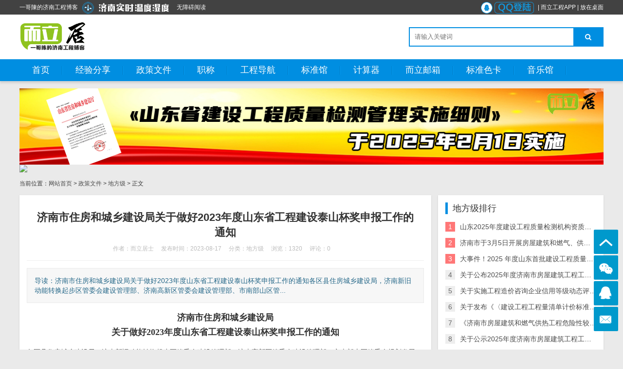

--- FILE ---
content_type: text/html; charset=utf-8
request_url: http://www.2li.xyz/post/836.html
body_size: 13147
content:


<!DOCTYPE html>
<html>
    <head>
        <meta name="viewport" content="width=device-width,initial-scale=1.0,minimum-scale=1.0,maximum-scale=1.0">
        <meta http-equiv="X-UA-Compatible" content="IE=edge">
        <meta name="renderer" content="webkit">
        <meta http-equiv="Content-Type" content="text/html; charset=utf-8"> 
         
        
<title>济南市住房和城乡建设局关于做好2023年度山东省工程建设泰山杯奖申报工作的通知-地方级-济南工程网（而立居）</title>
<meta name="keywords" content="济南工程网（而立居）">
<meta name="description" content="济南市住房和城乡建设局关于做好2023年度山东省工程建设泰山杯奖申报工作的通知各区县住房城乡建设局，济南新旧动能转换起步区管委会建设管理部、济南高新区管委会建设管理部、市南部山区管委会规划发展局，市工程质量与安全中心，各有关单位:根据《山东省住房和城乡建设厅关,济南工程网（而立居）">
 
                <meta name="generator" content="Z-BlogPHP 1.7.4">
        <link rel="stylesheet" href="http://www.2li.xyz/zb_users/theme/tx_freecms/style/css/font-awesome.min.css">
                <link rel="stylesheet" href="http://www.2li.xyz/zb_users/theme/tx_freecms/style/txcstx.min.css?v=2023-03-31">
        <script src="http://www.2li.xyz/zb_system/script/jquery-2.2.4.min.js" type="text/javascript"></script>
        <script src="http://www.2li.xyz/zb_system/script/zblogphp.js" type="text/javascript"></script>
        <script src="http://www.2li.xyz/zb_system/script/c_html_js_add.php" type="text/javascript"></script>
                <script type="text/javascript">var zbPath="http://www.2li.xyz/", noRmenu = "0", noSelect = "1", noF5 = "1", noF12 = "1", noIframe = "1", webGray = "0", closeSite = "0", closeTips = "网站正在维护，预计临时关闭三天关闭，请稍后再访问……如有疑问请发邮件至c@2li.xyz。谢谢。

";</script>
<script type="text/javascript">document.writeln(unescape("%3Cscript src=\""+zbPath+"zb_users/plugin/Jsctrl/jsctrl.js\" type=\"text/javascript\"%3E%3C/script%3E"));</script>
<link rel="stylesheet" type="text/css" href="http://www.2li.xyz/zb_users/plugin/txtop/style/txcstx.css"/>
<style type="text/css">#tbox{bottom: 35px;right: 10px;}#pinglun,#xiangguan,#gotop,#weix{background-color: #0099CC;} #pinglun:hover,#xiangguan:hover,#gotop:hover,#weix:hover{background-color: #0F6FFF;}@media screen and (max-width: 720px){#tbox{bottom: 10px;right: 10px;}}</style>
<link rel="stylesheet" href="http://www.2li.xyz/zb_users/plugin/ytecn_fedback/static/css/fedback.css">
    <script src="http://www.2li.xyz/zb_users/plugin/dayuser/style/js/wind.js"></script>
<link rel="stylesheet" href="http://www.2li.xyz/zb_users/plugin/ytecn_free_web/static/free_Web.css">
<script type="text/javascript" src="http://www.2li.xyz/zb_users/plugin/ytecn_free_web/static/jquery.cookie.js"></script>
<script type="text/javascript" src="http://www.2li.xyz/zb_users/plugin/ytecn_free_web/static/jquery.GBK.js"></script>
<script type="text/javascript" src="http://www.2li.xyz/zb_users/plugin/ytecn_free_web/static/free_Web_load.js"></script>
<script type="text/javascript" src="http://www.2li.xyz/zb_users/plugin/ytecn_free_web/static/soundmanager2.js"></script>
<link href='http://www.2li.xyz/zb_users/plugin/colorfultips/tips.css' rel='stylesheet' type='text/css' /><link rel="stylesheet" href="http://www.2li.xyz/zb_users/plugin/readall/style.css" />
<link rel="stylesheet" href="http://www.2li.xyz/zb_users/plugin/maoc_qr/style.css"><link rel="stylesheet" href="http://www.2li.xyz/zb_users/plugin/Jz52_rmenu/rmenu.css">    <script>
var _hmt = _hmt || [];
(function() {
  var hm = document.createElement("script");
  hm.src = "https://hm.baidu.com/hm.js?c7eeeaa59d47b5371a6994167e4da90f";
  var s = document.getElementsByTagName("script")[0]; 
  s.parentNode.insertBefore(hm, s);
})();
</script>
</head>
    <body>
        <div class="top f-12 waphide">
            <div class="wide">
                <div class="fr"><a href="http://www.2li.xyz/zb_system/login.php" target="_blank"><img alt="QQ登陆" src="https://s21.ax1x.com/2024/09/28/pAlvh0x.png" width="120" height="24" /></a> | <a href="http://app.2li.xyz/" style="color: #FFFFFF;">而立工程APP</a> | <a href="/shortcut.url" style="color: #FFFFFF;">放在桌面</a></div>
                <div class="fl"><a href="http://www.2li.xyz/zb_system/login.php" style="color: #FFFFFF;">一哥陳的济南工程博客</a>
<a href="http://www.jinan.gov.cn/jnszfqxj/weather/zdsk/zdsk.do" target="_blank"><img alt="济南实时温度湿度" src="http://www.2li.xyz/images/weather.png" width="200" height="24" /></a><a href="javascript:free_Web.Function.show.Start();" style="color: #FFFFFF;">无障碍阅读</a></div>
            </div>
        </div>

        <div class="header">
            <div class="wide">
                <div class="logo fl">
                    <a href="http://www.2li.xyz/" title="济南工程网（而立居）"><img src="http://www.2li.xyz/zb_users/theme/tx_freecms/include/logo_tx.png" alt="济南工程网（而立居）"></a>                </div>

                                <div class="logogg fl waphide">
                    <iframe allowtransparency="true" frameborder="0" width="360" height="60" scrolling="no" src="//tianqi.2345.com/plugin/widget/index.htm?s=2&z=3&t=1&v=2&d=2&bd=0&k=&f=<f=009944&htf=cc0000&q=0&e=1&a=1&c=54511&w=460&h=60&align=center"></iframe><a href="http://www.2li.xyz/post/1319.html"><img src="http://c.2li.xyz/2li/2024/11/1.gif" width="100" height="60"/></a>                </div>
                
                <div class="search fr">
                    <form name="search" method="post" action="http://www.2li.xyz/zb_system/cmd.php?act=search" class="fl"><input name="q" size="11" id="edtSearch" type="text" placeholder="请输入关键词"  autocomplete="off"> <button class="search-submit" id="btnPost" type="submit"><i class="fa fa-search"></i></button></form>
                </div>
            </div>
            <a href="javascript:;" class="nav-on pchide"><i class="fa fa-bars"></i></a>
            <a href="javascript:;" class="search-on pchide"><i class="fa fa-search"></i></a>
        </div>

        <div class="nav mb15">
            <ul class="wide">
                <li class="navbar-item"><a href="http://www.2li.xyz/" title="而立居">首页</a></li><li class="navbar-item"><a href="http://www.2li.xyz/category-5.html" title="经验分享">经验分享</a></li><li class="navbar-item"><a href="http://www.2li.xyz/category-11.html" title="政策文件">政策文件</a></li><li class="navbar-item"><a href="http://www.2li.xyz/category-38.html" title="职称">职称</a></li><li class="navbar-item"><a href="http://123.2li.xyz/" target="_blank" title="123好站">工程导航</a></li><li class="navbar-item"><a href="http://biaozhun.2li.xyz/" target="_blank" title="而立居标准收录查询">标准馆</a></li><li class="navbar-item"><a href="http://2li.xyz/jisuan/" target="_blank" title="工程检测计算器">计算器</a></li><li class="navbar-item"><a href="https://exmail.qq.com/domain/2li.xyz" target="_blank" title="而立邮">而立邮箱</a></li><li class="navbar-item"><a href="http://www.2li.xyz/ceka.html" target="_blank" title="CBCC中国建筑国家标准色卡（千色卡）">标准色卡</a></li><li class="navbar-item"><a href="http://music.2li.xyz/" target="_blank" title="技术测试，暂不开放">音乐馆</a></li>            </ul>
        </div>
        <div class="main wide">
        <div class="gg-box mb15">
        <a href="http://www.2li.xyz/post/1365.html"><img src="
https://s21.ax1x.com/2024/12/23/pAX5Ges.png"></a><a href="https://www.jnjubao.com/"><img src="
https://www.jnjubao.com/upload/20240619/7e0d4d7f61b694921ccbbf897de96bd5.jpg"></a>    </div>
        <div class="place mb15 f-12">
        当前位置：<a href="http://www.2li.xyz/">网站首页</a> > <a href="http://www.2li.xyz/category-11.html" title="查看政策文件中的全部文章">政策文件</a>  > <a href="http://www.2li.xyz/category-13.html" title="查看地方级中的全部文章">地方级</a>  > 正文    </div>
    <div class="row1">
        <div class="col-17 col-m-24 col1-">
                        
<div class="tx-box pd15 mb15">
    <div class="info-title ta-c pd15">
        <h1 class="f-22 f-bold mb10">济南市住房和城乡建设局关于做好2023年度山东省工程建设泰山杯奖申报工作的通知</h1>
        <p class="f-12 f-gray1"><span class="mr15">作者：而立居士</span><span class="mr15">发布时间：2023-08-17</span><span class="mr15">分类：<a href="http://www.2li.xyz/category-13.html">地方级</a></span><span class="mr15">浏览：1320</span><span class="mr15">评论：0</span></p>
    </div>
    <hr class="tx-hr mb15">
    <div class="info-txt pd15 mb15">
        导读：济南市住房和城乡建设局关于做好2023年度山东省工程建设泰山杯奖申报工作的通知各区县住房城乡建设局，济南新旧动能转换起步区管委会建设管理部、济南高新区管委会建设管理部、市南部山区管...    </div>
    <div class="tx-text f-16 mb15">
        <div class="readall-body"><p style="text-align: center;"><span style="font-size: 18px;"><span style="font-family: 微软雅黑; font-weight: 700; text-align: -webkit-center; text-wrap: wrap;">济南市住房和城乡建设局</span><br style="margin: 0px; padding: 0px; box-sizing: border-box; font-family: 微软雅黑; font-size: 24px; font-weight: 700; text-align: -webkit-center; text-wrap: wrap;"/><span style="font-family: 微软雅黑; font-weight: 700; text-align: -webkit-center; text-wrap: wrap;">关于做好2023年度山东省工程建设泰山杯奖申报工作的通知</span></span></p><div id="zoom" readlabel="" tabindex="0" style="margin: 0px; padding: 0px; box-sizing: border-box;"><p style="margin-top: 0px; margin-bottom: 0px; padding: 0px; box-sizing: border-box; line-height: 2em;"><span style="margin: 0px; padding: 0px; box-sizing: border-box; font-family: 仿宋_GB2312; font-size: 14px;">各区县住房城乡建设局，济南新旧动能转换起步区管委会建设管理部、济南高新区管委会建设管理部、市南部山区管委会规划发展局，市工程质量与安全中心，<span style="margin: 0px; padding: 0px;">各有关单位</span><span style="margin: 0px; padding: 0px;">:</span></span></p><p style="margin-top: 0px; margin-bottom: 0px; padding: 0px; box-sizing: border-box; text-indent: 43px; line-height: 2em;"><span style="margin: 0px; padding: 0px; box-sizing: border-box; font-family: 仿宋_GB2312; font-size: 14px;">根据《山东省住房和城乡建设厅关于组织开展2023年度山东省工程建设泰山杯奖申报工作的通知》要求，为做好济南市房屋建筑类工程申报推荐工作，现将有关事项通知如下：</span></p><p style="margin-top: 0px; margin-bottom: 0px; padding: 0px; box-sizing: border-box; text-indent: 43px; line-height: 2em;"><span style="font-size: 14px;"><span style="margin: 0px; padding: 0px; box-sizing: border-box; font-family: 楷体_GB2312; font-size: 14px;">一、评选对象：</span><span style="margin: 0px; padding: 0px; box-sizing: border-box; font-family: 仿宋_GB2312; font-size: 14px;">全市</span><span style="margin: 0px; padding: 0px; box-sizing: border-box; font-family: 仿宋_GB2312; color: #333333; letter-spacing: 0px; font-size: 14px;">行政区域内和济南市企业在省外区域依法建设并竣工投入使用一年以上（竣工验收时间截至2022年9月30日）且达到一定规模（造价）的建设工程项目。工程项目评选的最小单元，为具备独立使用功能的单位工程。已参加过泰山杯奖评选的工程项目，不在本次评选范围。</span></span></p><p style="margin-top: 0px; margin-bottom: 0px; padding: 0px; box-sizing: border-box; text-indent: 43px; line-height: 2em;"><span style="font-size: 14px;"><span style="margin: 0px; padding: 0px; box-sizing: border-box; font-family: 楷体_GB2312; font-size: 14px;">二、评选条件。</span><span style="margin: 0px; padding: 0px; box-sizing: border-box; font-family: 仿宋_GB2312; font-size: 14px;"><span style="margin: 0px; padding: 0px;">申报泰山杯奖的工程项目应满足《山东省住房和城乡建设厅关于组织开展</span><span style="margin: 0px; padding: 0px;">2023年度山东省工程建设泰山杯奖申报工作的通知》要求的基本条件、工程质量领先性条件和所申报行业方向引领性条件。</span></span></span></p><p style="margin-top: 0px; margin-bottom: 0px; padding: 0px; box-sizing: border-box; text-indent: 41px; line-height: 2em;"><span style="font-size: 14px;"><span style="margin: 0px; padding: 0px; box-sizing: border-box; font-family: 楷体_GB2312; color: #333333; letter-spacing: 0px; font-size: 14px;">三、区县推荐。</span><span style="margin: 0px; padding: 0px; box-sizing: border-box; font-family: 仿宋_GB2312; color: #333333; letter-spacing: 0px; font-size: 14px;">泰山杯奖评选按照“谁申报谁负责、谁推荐谁负责、谁评审谁负责”的原则，坚持自愿申报、质量第一、公平公正、好中选优。</span><span style="margin: 0px; padding: 0px; box-sizing: border-box; font-family: 仿宋_GB2312; font-size: 14px;">各区县住房和城乡建设局负责辖区内的工程项目申报，对申报工程项目进行资料初审、现场核查、信用核实、排序推荐。符合条件的工程项目汇总后按照<span style="margin: 0px; padding: 0px;">质量综合管理、建筑业发展、绿色建筑、勘察设计、消防技术、城市建设、城市管理、房地产业、住房保障、老旧小区改造与物业运维等</span><span style="margin: 0px; padding: 0px;">10个行业方向分别报送至市住房城乡建设局对口业务处室。</span></span></span></p><p style="margin-top: 0px; margin-bottom: 0px; padding: 0px; box-sizing: border-box; text-align: justify; text-indent: 46px; line-height: 2em;"><span style="font-size: 14px;"><span style="margin: 0px; padding: 0px; box-sizing: border-box; font-family: 楷体_GB2312; color: #333333; letter-spacing: 0px; font-size: 14px;">四、市级审查。</span><span style="margin: 0px; padding: 0px; box-sizing: border-box; font-family: 仿宋_GB2312; font-size: 14px;">市住房城乡建设局成立山东省工程建设泰山杯奖推荐工作领导小组，推荐工作由工程质量安全监管处牵头。工程质量安全监管处、建筑市场监管处、房地产市场监管处、勘察设计处、绿色建筑节能与科技处、城市建设处、建筑工程消防验收处、住房保障处、物业管理处，具体负责本行业方向的推荐、抽查工作。</span></span></p><p style="margin-top: 0px; margin-bottom: 0px; padding: 0px; box-sizing: border-box; text-align: justify; text-indent: 46px; line-height: 2em;"><span style="font-size: 14px;"><span style="margin: 0px; padding: 0px; box-sizing: border-box; font-family: 楷体_GB2312; color: #333333; letter-spacing: 0px; font-size: 14px;">五、推荐数量。</span><span style="margin: 0px; padding: 0px; box-sizing: border-box; font-family: 仿宋_GB2312; font-size: 14px;">参照2021年度推荐数量，坚持优中选优、总量控制，各区县质量综合管理、建筑业方向推荐数量原则上不超过5个，其他行业方向推荐数量原则上不超过3个，没有符合条件的可以不推荐，超出数量的请注明推荐理由并排序。本次申报、推荐和评选工作不得收取任何费用，不得摊派经费或变相收费。</span></span></p><p style="margin-top: 0px; margin-bottom: 0px; padding: 0px; box-sizing: border-box; text-indent: 41px; line-height: 2em;"><span style="font-size: 14px;"><span style="margin: 0px; padding: 0px; box-sizing: border-box; font-family: 楷体_GB2312; color: #333333; letter-spacing: 0px; font-size: 14px;">六、报送时间。</span><span style="margin: 0px; padding: 0px; box-sizing: border-box; font-family: 仿宋_GB2312; font-size: 14px;">推荐排序汇总表由市住房城乡建设局质量安全处统一受理，各行业方向申报推荐材料由各行业方向主管业务处室分工受理。<span style="margin: 0px; padding: 0px;">截止日期为</span><span style="margin: 0px; padding: 0px;">2023年9月10日,逾期不予受理.所有申报、推荐资料一次报送完成。</span></span></span></p><p style="margin-top: 0px; margin-bottom: 0px; padding: 0px; box-sizing: border-box;"><span style="margin: 0px; padding: 0px; box-sizing: border-box; font-family: 仿宋_GB2312; font-size: 14px;">&nbsp;</span></p><p style="margin-top: 0px; margin-bottom: 0px; padding: 0px; box-sizing: border-box;"><span style="margin: 0px; padding: 0px; box-sizing: border-box; font-family: 仿宋_GB2312; font-size: 14px;">&nbsp; 附件：<a href="http://jncc.jinan.gov.cn/module/download/downfile.jsp?classid=0&showname=%E5%B1%B1%E4%B8%9C%E7%9C%81%E4%BD%8F%E6%88%BF%E5%92%8C%E5%9F%8E%E4%B9%A1%E5%BB%BA%E8%AE%BE%E5%8E%85%E5%85%B3%E4%BA%8E%E7%BB%84%E7%BB%87%E5%BC%80%E5%B1%952023%E5%B9%B4%E5%BA%A6%E5%B1%B1%E4%B8%9C%E7%9C%81%E5%B7%A5%E7%A8%8B%E5%BB%BA%E8%AE%BE%E6%B3%B0%E5%B1%B1%E6%9D%AF%E5%A5%96%E7%94%B3%E6%8A%A5%E5%B7%A5%E4%BD%9C%E7%9A%84%E9%80%9A%E7%9F%A5.pdf&filename=2244c928fa05420dbea0ffb6dc5e7bb9.pdf" style="margin: 0px; padding: 0px; box-sizing: border-box; text-decoration-line: none; color: rgb(51, 51, 51);">山东省住房和城乡建设厅关于组织开展2023年度山东省工程建设泰山杯奖申报工作的通知.pdf</a></span></p><p style="margin-top: 0px; margin-bottom: 0px; padding: 0px; box-sizing: border-box; text-indent: 43px;"><span style="margin: 0px; padding: 0px; box-sizing: border-box; font-family: 仿宋_GB2312; font-size: 14px;">&nbsp;</span></p><p style="margin-top: 0px; margin-bottom: 0px; padding: 0px; box-sizing: border-box;"><span style="margin: 0px; padding: 0px; box-sizing: border-box; font-family: 宋体; font-size: 14px;">&nbsp;</span></p><p style="margin-top: 0px; margin-bottom: 0px; padding: 0px; box-sizing: border-box; text-indent: 43px; text-align: right;"><span style="margin: 0px; padding: 0px; box-sizing: border-box; font-family: 仿宋_GB2312; font-size: 14px;">&nbsp;&nbsp;&nbsp;&nbsp;&nbsp;&nbsp;&nbsp;&nbsp;&nbsp;&nbsp;&nbsp;&nbsp;&nbsp;&nbsp;&nbsp;&nbsp;&nbsp;&nbsp;&nbsp;&nbsp;济南市住房和城乡建设局</span></p><p style="margin-top: 0px; margin-bottom: 0px; padding: 0px; box-sizing: border-box; text-indent: 43px; text-align: right;"><span style="margin: 0px; padding: 0px; box-sizing: border-box; font-family: 仿宋_GB2312; font-size: 14px;">&nbsp;&nbsp;&nbsp;&nbsp;&nbsp;&nbsp;&nbsp;&nbsp;&nbsp;&nbsp;&nbsp;&nbsp;&nbsp;&nbsp;&nbsp;&nbsp;&nbsp;&nbsp;&nbsp;&nbsp;&nbsp;&nbsp;&nbsp;&nbsp;2023年8月17日</span></p><p style="margin-top: 0px; margin-bottom: 0px; padding: 0px; box-sizing: border-box;"><br style="margin: 0px; padding: 0px; box-sizing: border-box;"/></p></div><p><span style="font-family: 微软雅黑; font-weight: 700; text-align: -webkit-center; text-wrap: wrap; font-size: 14px;"></span></p><div class="alert alert-info"><p>来源：<a href="http://jncc.jinan.gov.cn/art/2023/8/17/art_40602_4780068.html" target="_self">济南市住建局</a></p></div><div style="overflow:hidden;margin-top:10px;border: 1px solid #ccc;background:#eee;padding:20px;border-radius:6px;"><div style="font-size:18px;line-height:1.2;">免 责 告 知</div><div style="overflow:hidden;margin-top:20px;font-size:14px;line-height:1.2;"><pre style="white-space: pre-wrap;word-wrap:break-word;">一、本站发布的内容（包括原创及转载自互联网的文字，图片等资料）版权归作者所有，本站仅供大家学习与参考，请勿使用于商业用途。如需作商业用途，请与原作者联系。如未经作者同意，用作商业用途或匿名转载，产生的一切后果将由您自己承担!作者有权利追究侵权者法律责任；
二、著作权人发现本站有侵害其合法权益的内容或作品，请及时联系我们给出内容所在的网址，并提供相关证明资料，在收到相关投诉后，我们会第一时间给予处理；
三、本站发布的软件仅提供给大家学习测试，请诸位用户使用正版软件，不得商用；
四、本站的文字及图片资料允许您复制、转载和传播，转载时请您务必先跟我们联系并注明来源；
五、免责声明方:而立居（2li.xyz）、济南工程（微信公众号jngc2018）;
六、联系方式：☎<a href="tel:19228663320" target="_blank">19228663320</a>或者发邮件至<a href="mailto:c@2li.xyz" target="_blank">c@2li.xyz</a>
七、补充：<a href="http://www.2li.xyz/177.html" title="而立声明" target="_blank">而立声明</a>、<a href="http://www.2li.xyz/804.html" title="服务协议" target="_blank">服务协议</a>、<a href="http://www.2li.xyz/803.html" title="隐私政策" target="_blank">隐私政策</a>、<a href="http://www.2li.xyz/805.html" title="侵删联系" target="_blank">侵删联系</a>。</pre></div></div></div><div class="readall_box"><div class="read_more_mask"></div><a class="btn btn-large btn-gray-fred read_more_btn" target="_self" id="read_more_btn">阅读全文</a></div><div class="gave"><a href="javascript:;" id="gave">打赏</a><div class="code" id="wechatCode" style="display: none"><img src="http://c.2li.xyz/2li/2022/05/12.jpg" alt="微信扫一扫支付"><div id="ico-wechat"><img src="http://www.2li.xyz/zb_users/plugin/wxreward/src/ico-wechat.jpg" alt="微信logo" class="ico-wechat">微信扫一扫，打赏作者吧～</div></div></div><div id="maoc_qr_menu"><p id="maoc_qr_image"></p><p class="maoc_qr_txt1gzra">手机扫描二维码访问</p></div>            </div>
    <hr class="tx-hr mb15">
    <div class="info-next">
        <ul class="row">
            <li class="col-12 col-m-24">上一篇：<a  href="http://www.2li.xyz/post/835.html" title="关于拟举办济南市“竞国工匠”装配式建筑结构质量检测能手技能比武竞赛的通知（暂定）">关于拟举办济南市“竞国工匠”装配式建筑结构质量检测能手技能比武竞赛的通知（暂定）</a></li>
            <li class="col-12 col-m-24 ta-r">下一篇：<a  href="http://www.2li.xyz/post/837.html" title="济南市住房和城乡关于公示济南市房屋建筑工程智慧工地专家库入选人员名单的通知">济南市住房和城乡关于公示济南市房屋建筑工程智慧工地专家库入选人员名单的通知</a></li>
        </ul>
    </div>
</div>

<div class="tx-box mb15 pd15">
    <h2 class="tx-title1 mb15"><strong>相关推荐</strong></h2>
            <ul class="ul-30 ul-arrow row">
                <li class="col-12 col-m-24"><a href="http://www.2li.xyz/post/1598.html" title="济南市住建局关于监理企业资质动态核查情况的通报" target="_blank">济南市住建局关于监理企业资质动态核查情况的通报</a></li>
                <li class="col-12 col-m-24"><a href="http://www.2li.xyz/post/1597.html" title="山东省气象局关于2025年雷电防护装置检测质量考核结果的通报" target="_blank">山东省气象局关于2025年雷电防护装置检测质量考核结果的通报</a></li>
                <li class="col-12 col-m-24"><a href="http://www.2li.xyz/post/1593.html" title="山东省住房和城乡建设厅关于申报第一批房屋建筑工程数字化应用场景试点项目的通知" target="_blank">山东省住房和城乡建设厅关于申报第一批房屋建筑工程数字化应用场景试点项目的通知</a></li>
                <li class="col-12 col-m-24"><a href="http://www.2li.xyz/post/1592.html" title="山东省建筑节能协会关于拟提名负责人候选人名单的公示" target="_blank">山东省建筑节能协会关于拟提名负责人候选人名单的公示</a></li>
                <li class="col-12 col-m-24"><a href="http://www.2li.xyz/post/1588.html" title="山东省住房和城乡建设厅关于开展2025年度全省检测机构能力验证工作的通知" target="_blank">山东省住房和城乡建设厅关于开展2025年度全省检测机构能力验证工作的通知</a></li>
                <li class="col-12 col-m-24"><a href="http://www.2li.xyz/post/1587.html" title="济南市住房和城乡建设局关于进一步加强装配式混凝土结构工程全过程质量管理的通知" target="_blank">济南市住房和城乡建设局关于进一步加强装配式混凝土结构工程全过程质量管理的通知</a></li>
                <li class="col-12 col-m-24"><a href="http://www.2li.xyz/post/1585.html" title="济南市住房和城乡建设局关于推行房屋建筑工程《监理日志》电子化的通知" target="_blank">济南市住房和城乡建设局关于推行房屋建筑工程《监理日志》电子化的通知</a></li>
                <li class="col-12 col-m-24"><a href="http://www.2li.xyz/post/1584.html" title="青岛市住房和城乡建设局关于对拟入选青岛市房屋使用安全专家库名单进行公示的通知" target="_blank">青岛市住房和城乡建设局关于对拟入选青岛市房屋使用安全专家库名单进行公示的通知</a></li>
                <li class="col-12 col-m-24"><a href="http://www.2li.xyz/post/1583.html" title="关于发布《青岛市建设工程质量检测应用手册》的通知" target="_blank">关于发布《青岛市建设工程质量检测应用手册》的通知</a></li>
                <li class="col-12 col-m-24"><a href="http://www.2li.xyz/post/1577.html" title="山东省住房和城乡建设厅关于山东德鑫检测技术有限公司等2家机构不予行政许可决定的公告" target="_blank">山东省住房和城乡建设厅关于山东德鑫检测技术有限公司等2家机构不予行政许可决定的公告</a></li>
            </ul>
    </div>

<div class="tx-box mb15 pd15">
    

<div class="tx-comments bg-white">
    <label id="AjaxCommentBegin"></label>
    <label id="AjaxCommentEnd"></label>
</div>
<!--评论框-->
<div class="tx-comment" id="divCommentPost">
    <h3 class="f-18 mb10"><a id="cancel-reply" href="javascript:;" style="display:none;float:right;"><small>取消回复</small></a>欢迎 <span class="f-red">你</span> 发表评论:</h3>
    <ul class="row2">
        <form id="frmSumbit" target="_self" method="post" action="http://www.2li.xyz/zb_system/cmd.php?act=cmt&amp;postid=836&amp;key=5871310033397ca12e1bad770032f34c" class="clearfix">
            <input type="hidden" name="inpId" id="inpId" value="836">
            <input type="hidden" name="inpRevID" id="inpRevID" value="0">
                        <li class="col-6 col-m-24 col2- mb10"><input type="text" name="inpName" id="inpName" class="tx-input" value="访客" size="28" tabindex="1" placeholder="名称(*)"> </li>
            <li class="col-6 col-m-24 col2- mb10"><input type="text" name="inpEmail" id="inpEmail" class="tx-input" value="" size="28" tabindex="2" placeholder="邮箱"></li>
            <li class="col-6 col-m-24 col2- mb10"><input type="text" name="inpHomePage" id="inpHomePage" class="tx-input" value="" size="28" tabindex="3" placeholder="网站"></li>
                        <li class="col-6 col-m-24 col2- mb10">
                <div class="input-ma">
                    <input type="text" name="inpVerify" id="inpVerify" class="tx-input" value="" size="28" tabindex="4" placeholder="验证码(*)">
                    <img src="http://www.2li.xyz/zb_system/script/c_validcode.php?id=cmt" alt="请填写验证码" onclick="javascript:this.src='http://www.2li.xyz/zb_system/script/c_validcode.php?id=cmt&amp;tm='+Math.random();">
                </div>
            </li>
                                    <li class="col-24 col-m-24 col2-">
                <div class="tx-comment-textarea clearfix">
                    <textarea name="txaArticle" id="txaArticle" class="tx-textarea" cols="50" rows="4" tabindex="5" placeholder="欢迎你的交流评论，但是垃圾评论不受欢迎"></textarea>
                    <input name="sumbit" type="submit" tabindex="6" value="提交评论" onclick="return zbp.comment.post()" class="tx-btn tx-bg">
                </div>

            </li>
        </form>
    </ul>
</div>
</div>
                    </div>

        <div class="tx-side col-7 col-m-24 col1-">
                        <dl>
                <dt>地方级排行</dt>
                <dd>
                    <ul class="ul-33 ul-rank">
                                                <li><span>1</span><a href="http://www.2li.xyz/post/1486.html" title="山东2025年度建设工程质量检测机构资质通过名单（汇总1~31批，含公示）" target="_blank">山东2025年度建设工程质量检测机构资质通过名单（汇总1~31批，含公示）</a></li>
                                                <li><span>2</span><a href="http://www.2li.xyz/post/1433.html" title="济南市于3月5日开展房屋建筑和燃气、供热工程质量安全技术帮扶活动" target="_blank">济南市于3月5日开展房屋建筑和燃气、供热工程质量安全技术帮扶活动</a></li>
                                                <li><span>3</span><a href="http://www.2li.xyz/post/1455.html" title="大事件！2025 年度山东首批建设工程质量检测机构资质审查结果揭晓" target="_blank">大事件！2025 年度山东首批建设工程质量检测机构资质审查结果揭晓</a></li>
                                                <li><span>4</span><a href="http://www.2li.xyz/post/1481.html" title="关于公布2025年度济南市房屋建筑工程工法评审结果的通知" target="_blank">关于公布2025年度济南市房屋建筑工程工法评审结果的通知</a></li>
                                                <li><span>5</span><a href="http://www.2li.xyz/post/1526.html" title="关于实施工程造价咨询企业信用等级动态评价的通知" target="_blank">关于实施工程造价咨询企业信用等级动态评价的通知</a></li>
                                                <li><span>6</span><a href="http://www.2li.xyz/post/1525.html" title="关于发布《〈建设工程工程量清单计价标准〉实施指引》的通知" target="_blank">关于发布《〈建设工程工程量清单计价标准〉实施指引》的通知</a></li>
                                                <li><span>7</span><a href="http://www.2li.xyz/post/1461.html" title="《济南市房屋建筑和燃气供热工程危险性较大分部分项工程专项施工方案论证专家》" target="_blank">《济南市房屋建筑和燃气供热工程危险性较大分部分项工程专项施工方案论证专家》</a></li>
                                                <li><span>8</span><a href="http://www.2li.xyz/post/1478.html" title="关于公示2025年度济南市房屋建筑工程工法评审结果的通知" target="_blank">关于公示2025年度济南市房屋建筑工程工法评审结果的通知</a></li>
                                                <li><span>9</span><a href="http://www.2li.xyz/post/1523.html" title="关于实施工程造价咨询企业信用等级动态评价的通知" target="_blank">关于实施工程造价咨询企业信用等级动态评价的通知</a></li>
                                            </ul>
                </dd>
            </dl>
            
            

<dl class="function" id="newmodule">
<dt style="display:none;"></dt><dd class="function_c">

<div><marquee behavior="scroll" direction="left">
<a href="https://new.12377.cn/jbzn.html?tab=4&eqid=d96973ee001862f0000000036567f136">①、违法和不良信息举报热线：12377</a>    <a href="https://weibo.com/7548696560">②、国家反诈中心</a>
<a href="https://www.ncac.gov.cn/chinacopyright/channels/12578.shtml?serviceid=ca74e24c23cd70d46d8233bcc39624ca&areaid=320300">③、知识产权举报</a>
<a href="https://www.12315.cn/cuser/portal/jbcase/notice">④、全国12315平台</a><a href="https://www.piyao.org.cn/">⑤、中国互联网联合辟谣平台</a></marquee></div>


</dd>
</dl>
<dl class="function" id="newmodule">
<dt class="function_t">公益广告（请勿拦截）</dt><dd class="function_c">

<div><div>
<div class="container">
<div class="slider">
<a href="http://www.2li.xyz/1199.html"><img src="https://s21.ax1x.com/2024/11/05/pAs3MLQ.jpg" border="0" /></a>
<a href="http://www.2li.xyz/1199.html"><img src="https://s21.ax1x.com/2024/11/05/pAs3mz8.jpg" border="0" /></a>
<a href="http://www.2li.xyz/1199.html"><img src="https://s21.ax1x.com/2024/11/05/pAs3lZj.jpg" border="0" /></a>
<a href="http://www.2li.xyz/1199.html"><img src="https://s21.ax1x.com/2024/11/05/pAs3Ksg.jpg" border="0" /></a>
<a href="http://www.2li.xyz/1199.html"><img src="https://s21.ax1x.com/2024/11/05/pAs3uQS.jpg" border="0" /></a>
<a href="http://www.2li.xyz/1199.html"><img src="https://s21.ax1x.com/2024/11/05/pAs33on.jpg" border="0" /></a>
<a href="http://www.2li.xyz/1199.html"><img src="https://s21.ax1x.com/2024/11/05/pAs31ds.jpg" border="0" /></a>
<a href="http://www.2li.xyz/1199.html"><img src="https://s21.ax1x.com/2024/11/05/pAs3Giq.jpg" border="0" /></a>
</div>
</div>
</div>
<style>
.container {
width: 100%;
height: 400px;
overflow: hidden;
position: relative;
}
.slider {
width: 500%;
height: 100%;
position: absolute;
top: 0;
left: 0;
animation: slide 30s infinite;
}
.slider img {
width: 20%;
height: 100%;
float: left;
}
@keyframes slide {
0%, 100% {
transform: translateX(0);
}
20% {
transform: translateX(0);
}
25% {
transform: translateX(-20%);
}
45% {
transform: translateX(-20%);
}
50% {
transform: translateX(-40%);
}
70% {
transform: translateX(-40%);
}
75% {
transform: translateX(-60%);
}
95% {
transform: translateX(-60%);
}
100% {
transform: translateX(0);
}
}
</style></div>


</dd>
</dl>
<dl class="function" id="divPrevious">
<dt class="function_t">最近发表</dt><dd class="function_c">


<ul><li><a title="山东2026年度建设工程质量检测机构资质通过名单（汇总1批，含公示）" href="http://www.2li.xyz/post/1608.html">山东2026年度建设工程质量检测机构资质通过名单（汇总1批，含公示）</a></li>
<li><a title="外墙外保温工程中，锚栓数量到底打多少个？" href="http://www.2li.xyz/post/1607.html">外墙外保温工程中，锚栓数量到底打多少个？</a></li>
<li><a title="关于GB/T 50082-2024《混凝土长期性能和耐久性能试验方法标准》国家标准勘误的说明" href="http://www.2li.xyz/post/1606.html">关于GB/T 50082-2024《混凝土长期性能和耐久性能试验方法标准》国家标准勘误的说明</a></li>
<li><a title="新国标执行！照明与配电节能工程进场复验，这5项缺一不可(后附复验汇总表）" href="http://www.2li.xyz/post/1605.html">新国标执行！照明与配电节能工程进场复验，这5项缺一不可(后附复验汇总表）</a></li>
<li><a title="植筋拉拔检测怎么做？3%还是1%？一文看懂抽检比例与时间" href="http://www.2li.xyz/post/1604.html">植筋拉拔检测怎么做？3%还是1%？一文看懂抽检比例与时间</a></li>
<li><a title="水利工程检测专业问答指南：20个高频问题全解析" href="http://www.2li.xyz/post/1603.html">水利工程检测专业问答指南：20个高频问题全解析</a></li>
<li><a title="山东2025年度三十一批的工程质量检测机构资质审查汇总结果出炉！400+机构通关，行业格局迎新变化" href="http://www.2li.xyz/post/1602.html">山东2025年度三十一批的工程质量检测机构资质审查汇总结果出炉！400+机构通关，行业格局迎新变化</a></li>
<li><a title="山东2026首批建设工程质量检测机构资质审查结果出炉！12家企业命运分化，行业洗牌信号明显" href="http://www.2li.xyz/post/1601.html">山东2026首批建设工程质量检测机构资质审查结果出炉！12家企业命运分化，行业洗牌信号明显</a></li>
<li><a title="水利工程质量检测员资格考试大纲" href="http://www.2li.xyz/post/1600.html">水利工程质量检测员资格考试大纲</a></li>
<li><a title="《标准物质管理办法》出台" href="http://www.2li.xyz/post/1599.html">《标准物质管理办法》出台</a></li>
</ul>

</dd>
</dl>
<dl class="function" id="divStatistics">
<dt class="function_t">信息统计</dt><dd class="function_c">


<ul><li>文章总数:1593</li>
<li>页面总数:10</li>
<li>分类总数:44</li>
<li>标签总数:11</li>
<li>评论总数:179</li>
<li>浏览总数:2274829</li>
</ul>

</dd>
</dl>        </div>
    </div>
    
        <div class="gg-box mb15">
        <a href="http://jnpy.e23.cn/"><img src="https://www.jnjubao.com/index/static/images/jinb.png" width="460" height="60"/></a>    </div>
    </div>

    <div class="wide">
<p id="BlogPowerBy"><a href="http://www.2li.xyz/176.html" title="关于而立居" target="_blank">关于而立居</a>    |    <a href="http://www.2li.xyz/805.html" title="侵删联系" target="_blank">侵删联系</a>    |    <a href="http://www.2li.xyz/804.html" title="服务协议" target="_blank">服务协议</a>    |    <a href="http://www.2li.xyz/179.html" title="联系而立居" target="_blank">联系而立居</a>    |    <a href="http://www.2li.xyz/178.html" title="广告合作" target="_blank">广告合作</a>    |    <a href="http://www.2li.xyz/177.html" title="而立声明" target="_blank">而立声明</a>    |    <a href="http://www.2li.xyz/803.html" title="隐私政策" target="_blank">隐私政策</a>    |    <a href="http://www.2li.xyz/180.html" title="赞助而立居" target="_blank">赞助我们</a>    |    <a href="http://www.2li.xyz/sitemap/map.html" title="网站地图" target="_blank">网站地图</a></p>
    </div>
    <div class="wide">
网站备案号:<a href="https://beian.miit.gov.cn/" title="网站备案号" target="_blank">鲁ICP备18058158号-1</a><a target="_blank" title="51la网站统计" href="https://v6.51.la/land/JiBShlQ0H4zsVHCE"><img src="https://sdk.51.la/icon/3-4.png"></a> | 非官方备案号:<a href="https://icp.gov.moe/?keyword=20257789" target="_blank">萌ICP备20257789号</a><a href="https://icp.星.fun/id.php?keyword=20257789" target="_blank"> 团ICP备20257789号</a>
    </div>
    <div class="wide">
        <a target="_blank" href="http://wpa.qq.com/msgrd?v=3&uin=94754106&site=qq&menu=yes"><img border="0" src="http://wpa.qq.com/pa?p=2:94754106:51" alt="点击这里给我发消息" title="点击这里给我发消息"/></a><a target="_blank" href="https://qm.qq.com/cgi-bin/qm/qr?k=HVUYCo-Zg0xa_fQc1wPBvdhh5JnfDT3g&jump_from=webapi"><img border="0" src="//pub.idqqimg.com/wpa/images/group.png" alt="济南工程①检测鉴定群" title="济南工程①检测鉴定群"></a><a target="_blank" href="https://qm.qq.com/cgi-bin/qm/qr?k=YRWEpTjOlYgI16SV2jZwUAK8oH-N9YC_&jump_from=webapi"><img border="0" src="//pub.idqqimg.com/wpa/images/group.png" alt="济南工程②资料试验群" title="济南工程②资料试验群"></a><a target="_blank" href="https://qm.qq.com/cgi-bin/qm/qr?k=HuoEAhmtL0DujXfI_ZFiYgOYmGkwJJyc&jump_from=webapi"><img border="0" src="//pub.idqqimg.com/wpa/images/group.png" alt="济南工程〔标准分享〕" title="济南工程〔标准分享〕"></a><a target="_blank" href="http://mail.qq.com/cgi-bin/qm_share?t=qm_mailme&email=1ba9sLu9uruyrLyVo7yl_6Sk_7a6uA" style="text-decoration:none;"><img src="http://rescdn.qqmail.com/zh_CN/htmledition/images/function/qm_open/ico_mailme_01.png"/></a><br>
    </div>
<script src="http://www.2li.xyz/zb_users/theme/tx_freecms/script/txcstx.min.js?v=2023-03-31"></script>
<script language="javascript" src="http://www.2li.xyz/zb_users/plugin/txtop/js/txtop.js"></script>
<div id="tbox"><a id="gotop" href="javascript:void(0)" title="回到顶部"></a><a id="weix" class="signin" href="javascript:void(0)"></a> <div style="display: none;" id="signin_menu"><img src="http://www.2li.xyz/zb_users/plugin/txtop/img/zfb.png" alt="扫描即可关注我们"></div><a id="pinglun" href="http://wpa.qq.com/msgrd?v=3&uin=94754106&site=qq&menu=yes" target="_blank" title="通过QQ联系我们"  rel="nofollow"></a><a id="xiangguan"  href="mailto:c@2li.xyz"  target="_blank" ></a></div>
<link href="http://www.2li.xyz/zb_users/plugin/wxreward/src/wx-reward.css" rel="stylesheet"> <script type="text/javascript" src="http://www.2li.xyz/zb_users/plugin/wxreward/src/wx-reward.js"></script><div class="feedback">
    <h3 class="feedbackHeader eMailIco">遇到问题？请给我们留言</h3>
    <span class="closeBtn"></span>
    <form class="feedbackForm" method="post" id="feedbackForm">
        <p class="tips">请填写您的电话号码，我们将回复您电话</p>
        <input type="hidden" name="csrfToken" value="9105b28bf65cb59db9ef23f367579096">
        <div class="line"><textarea name="content" placeholder="*请填写留言内容"></textarea></div>
        <div class="line"><input type="text" name="name" placeholder="*请填写姓名"></div>
        <div class="line"><input type="text" name="tel" placeholder="*请填写电话"></div>
        <input class="btn" onclick="ytecn_fedback_send()" type="submit" value="发送">
    </form>
</div>
<script>
function ytecn_fedback_send(){
    $.ajax({
        type: "POST",
        url: "http://www.2li.xyz/zb_users/plugin/ytecn_fedback/send.php",
        data: $("#feedbackForm").serialize(),
        success: function(data){
            alert(data);
            window.location.reload();
        }
    });
}
</script><script src="http://www.2li.xyz/zb_users/plugin/ytecn_fedback/static/js/fedback.js" type="text/javascript"></script>
    <script src="http://www.2li.xyz/zb_users/plugin/dayuser/style/js/frontend.js"></script>
<div class="modal"id="checkmodal"><div class="modal-background"></div><div class="modal-card"><div class="modal-card-head"><p class="modal-card-title">首次访问，需要验证</p><button class="delete is-small"aria-label="close"></button></div><section class="modal-card-body"><div class="robotcheck"><p class="robotcheck_p">微信扫码，<span>发送：<em>暗号</em>&nbsp;</span>获取验证码<br>（仅需验证一次）</p><figure class="image"><img src="http://www.2li.xyz/zb_users/plugin/readall/weixin.png"></figure><p class="robotcheck_p2">欢迎关注'济南工程'公众号</p></div></section><div class="modal-card-foot"><div class="field has-addons is-fullwidth"><div class="control is-expanded"><input class="input is-pink"type="text"placeholder="请输入验证码"><p class="roboterr">验证码有误，请重新输入</p></div><div class="control"><button class="button is-pink">提交</button></div></div></div></div></div><script src="http://www.2li.xyz/zb_users/plugin/readall/readall.php"></script><script src="http://www.2li.xyz/zb_users/plugin/maoc_qr/qrcode.js" type="text/javascript"></script><script>const qrcode = new QRCode(document.querySelector("#maoc_qr_image"), {text: "http://www.2li.xyz/post/836.html",colorDark: "#000000",colorLight: "#ffffff",correctLevel: QRCode.CorrectLevel.H,useSVG: true});</script><div id="jzrmenu" style="display:none"><ul><li><a href="http://www.2li.xyz/"><i class="rmenu-home"></i>首页</a></li><li><a href="javascript:void(0);" onclick="getSelect()"><i class="rmenu-copy"></i>复制</a></li><li><a href="javascript:void(0);" onclick="baiduSearch()"><i class="rmenu-search"></i>搜索</a></li><li><a href="javascript:history.go(1);"><i class="rmenu-forward"></i>前进</a></li><li><a href="javascript:history.go(-1);"><i class="rmenu-back"></i>后退</a></li><li><a href="javascript:window.location.reload();"><i class="rmenu-refresh"></i>重载网页</a></li><hr><li><a href="http://123.2li.xyz/"><i class="rmenu-link"></i>导航</a></li>
<li><a href="http://www.2li.xyz/AgSearch.html"><i class="rmenu-link"></i>搜索</a></li></ul></div><script src="http://www.2li.xyz/zb_users/plugin/Jz52_rmenu/rmenu.js"></script></body>
</html><!--1,311.87 ms , 14 queries , 5691kb memory , 0 error-->

--- FILE ---
content_type: text/css
request_url: http://www.2li.xyz/zb_users/theme/tx_freecms/style/txcstx.min.css?v=2023-03-31
body_size: 5402
content:
html{-webkit-text-size-adjust:none;word-wrap:break-word;word-break:break-all}*{-webkit-box-sizing:border-box;-moz-box-sizing:border-box;box-sizing:border-box}body{margin:0;padding:0;color:#333;font-size:14px;font-family:"Microsoft YaHei",Verdana,sans-serif;line-height:1.42857143}a{text-decoration:none;color:#333;transition:all .35s ease 0s;outline:0}a:hover{color:red;text-decoration:none;outline:0}img{max-width:100%;height:auto;width:auto;border:0;vertical-align:middle}button,dd,div,dl,dt,form,h1,h2,h3,h4,h5,h6,img,input,label,li,ol,p,pre,span,textarea,th,ul{margin:0;padding:0;outline:0;-webkit-tap-highlight-color:transparent}h1,h2,h3,h4,h5,h6{font-weight:400}button,form,input,textarea{font-size:14px;font-family:"Microsoft YaHei",Verdana,sans-serif;-webkit-appearance:none}li{list-style-type:none}.dp-b,.gg-box img,.img-d img{display:block;width:100%}.tx-input{border:1px solid #eee;border-radius:3px;line-height:38px;height:38px;width:100%;padding:0 10px}.input-ma{position:relative}.input-ma img{position:absolute;right:4px;top:4px;height:30px!important;width:auto!important}.tx-form{position:relative;line-height:38px}.tx-textarea{border:1px solid #eee;border-radius:3px;padding:10px;min-height:80px;width:100%}.tx-btn{display:inline-block;height:38px;line-height:38px;padding:0 20px;background-color:#009688;color:#fff;white-space:nowrap;text-align:center;font-size:14px;border:0;border-radius:2px;vertical-align:middle;cursor:pointer;vertical-align:middle;-webkit-user-select:none;-ms-user-select:none;-moz-user-select:none}.tx-btn:hover{opacity:.9;color:#fff}.tx-btn:active{opacity:1}.tx-btn-big{height:44px;line-height:44px;padding:0 28px;font-size:16px}.tx-btn-small{height:30px;line-height:30px;padding:0 15px;font-size:14px}.tx-btn-mini{height:22px;line-height:22px;padding:0 10px;font-size:12px}.tx-btn-primary{border:1px solid #c9c9c9;background-color:#fff;color:#555}.tx-btn-primary:hover{border-color:#009688;color:#009688}.tx-btn-radius{border-radius:100px}.tx-input:focus,.tx-textarea:focus{border-color:#c9c9c9!important}.tx-select{line-height:38px;height:38px;border:1px solid #eee;width:100%;padding:0 10px;color:#666}.tx-select option{line-height:30px}.tx-hr,.tx-text hr{margin:0;padding:0;border:0;border-bottom:1px solid #eee}.tx-text hr{margin-top:15px;margin-bottom:15px}.mb5{margin-bottom:5px}.mb10{margin-bottom:10px}.mb15{margin-bottom:15px}.mb20{margin-bottom:20px}.mb30{margin-bottom:30px}.mb40{margin-bottom:40px}.mr5{margin-right:5px}.mr10{margin-right:10px}.mr15{margin-right:15px}.mr20{margin-right:20px}.ml5{margin-left:5px}.ml10{margin-left:10px}.ml15{margin-left:15px}.ml20{margin-left:20px}.mt10{margin-top:10px}.mt15{margin-top:15px}.mt20{margin-top:20px}.f-36{font-size:36px}.f-30{font-size:30px}.f-26{font-size:26px}.f-22{font-size:22px}.f-20{font-size:20px}.f-18{font-size:18px}.f-17{font-size:17px}.f-16{font-size:16px}.f-15{font-size:15px}.f-14{font-size:14px}.f-13{font-size:13px}.f-12{font-size:12px}.f-10{font-size:10px}.f-8{font-size:8px}.f-bold{font-weight:700}.pd5{padding:5px}.pd10{padding:10px}.pd10-1{padding:10px 0}.pd10-2{padding:0 10px}.pd10-3{padding:10px 10px 0 10px}.pd10-4{padding:6px 10px}.pd15{padding:15px}.pd15-1{padding:15px 0}.pd15-2{padding:0 15px}.pd15-3{padding:15px 15px 0 15px}.pd15-4{padding:7px 15px}.pd20{padding:20px}.pd20-1{padding:20px 0}.pd20-2{padding:0 20px}.pd20-3{padding:20px 20px 0 20px}.pd20-4{padding:10px 20px}.pd40{padding:40px}.pd60{padding:60px}.ta-c{text-align:center}.ta-r{text-align:right}.ta-l{text-align:left}.f-red{color:red}.f-white{color:#fff}.f-green{color:#5fb878}.f-yellow{color:#ffb800}.f-blue{color:#1e9fff}.f-gray{color:#888}.f-gray1,.f-gray1 a{color:#bbb}.f-white1,.f-white1 a{color:#fff}.f-black{color:#000}.bg-gray{background-color:#eee}.bg-white{background-color:#fff}.bg-red{background-color:red}.bg-yellow{background-color:#ffb800}.bg-green{background-color:#5fb878}.bg-blue{background-color:#1e9fff}.bg-black{background-color:#222}.tx-table,.tx-text table{border-collapse:collapse;max-width:100%!important;border-spacing:0}.tx-table td,.tx-table th,.tx-text table td,.tx-text table th{border:1px solid #eee;padding:10px;overflow:hidden}.tx-table th,.tx-text table th{background:#f1f1f1}.border{border:1px solid #eee}.border-b{border-bottom:1px solid #eee}.border-t{border-top:1px solid #eee}.i60{line-height:20px;height:60px;overflow:hidden}.i40{line-height:20px;height:40px;overflow:hidden}.i22{line-height:22px;height:22px;overflow:hidden}.i18{line-height:18px;height:18px;overflow:hidden}.txt-ov{white-space:nowrap;overflow:hidden;text-overflow:ellipsis}.lh-50{line-height:50px}.lh-40{line-height:40px}.lh-30{line-height:30px}.lh-26{line-height:26px}.ul-36 li{line-height:36px;height:36px;white-space:nowrap;overflow:hidden;text-overflow:ellipsis}.ul-33 li{line-height:33px;height:33px;white-space:nowrap;overflow:hidden;text-overflow:ellipsis}.ul-30 li{line-height:30px;height:30px;white-space:nowrap;overflow:hidden;text-overflow:ellipsis}.ul-26 li{line-height:26px;height:26px;white-space:nowrap;overflow:hidden;text-overflow:ellipsis}.wide{width:100%;margin:0 auto;max-width:1200px}.hide,.pchide{display:none}.clearfix::after,.row1:after,.row2:after,.row3:after,.row:after,.row:before,.wide::after{display:table;content:" ";clear:both}.row{margin-left:-12px;margin-right:-12px}[class*=col-]{float:left;min-height:1px;padding-left:12px;padding-right:12px;width:10%;position:relative}.col-1{width:4.1666%}.col-2{width:8.3333%}.col-3{width:12.5%}.col-4{width:16.6666%}.col-5{width:20.8333%}.col-6{width:25%}.col-7{width:29.1666%}.col-8{width:33.3333%}.col-9{width:37.5%}.col-10{width:41.6666%}.col-11{width:45.8333%}.col-12{width:50%}.col-13{width:54.1666%}.col-14{width:58.3333%}.col-15{width:62.5%}.col-16{width:66.6666%}.col-17{width:70.8333%}.col-18{width:75%}.col-19{width:79.1666%}.col-20{width:83.3333%}.col-21{width:87.5%}.col-22{width:91.6666%}.col-23{width:95.8333%}.col-24{width:100%}.col-25{width:20%}.row1{margin-left:-7px;margin-right:-7px}[class*=col1-]{float:left;min-height:1px;padding-left:7px;padding-right:7px;position:relative}.row2{margin-left:-4px;margin-right:-4px}[class*=col2-]{float:left;min-height:1px;padding-left:4px;padding-right:4px;position:relative}.row3{margin-left:0;margin-right:0}[class*=col3-]{float:left;min-height:1px;padding-left:0;padding-right:0;position:relative}.fl{float:left}.fr{float:right}.tx-text{line-height:1.7}.tx-text h4,.tx-text h5,.tx-text h6,.tx-text p{margin:10px 0}.tx-text ol{padding-left:20px;list-style-type:demical}.tx-text ol li{list-style:decimal}.tx-text h1,.tx-text h2,.tx-text h3{border-left:4px solid #eee;background-color:#f2f2f2;padding:10px 15px;margin:15px 0}.tx-text h1{font-size:22px}.tx-text h2{font-size:20px}.tx-text h3{font-size:18px}.tx-text a{border-bottom:2px solid #84cf6d;text-decoration:none}.tx-text a:hover{-webkit-transition:box-shadow .2s linear;transition:box-shadow .2s linear;box-shadow:inset 0 -10px #84cf6d;color:#000}.tx-text iframe,.tx-text img{max-width:100%!important;width:auto!important}.tx-text img{height:auto!important}.tx-text blockquote{border-left:10px solid rgba(102,128,153,.075);background-color:rgba(102,128,153,.05);border-radius:0 5px 5px 0;padding:15px 20px;margin:0 0 6px 0;color:#666}.tx-text pre{margin:15px 0}.tx-text table{margin:15px 0}.img-box{overflow:hidden;display:block;position:relative;width:100%;height:0}.img-box[data-ratio="16:8"]{padding-top:50%}.img-box[data-ratio="16:9"]{padding-top:70%}.img-box[data-ratio="16:16"]{padding-top:100%}.img-box[data-ratio="16:20"]{padding-top:150%}.img-box img{-o-object-fit:cover;object-fit:cover;transition:all .6s;position:absolute;left:0;top:0;width:100%;height:100%}.img-box:hover img{transform:scale(1.05)}.alert{border:1px solid transparent}.alert-danger{color:#a94442;background-color:#f2dede;border-color:#ebccd1}.alert-warning{color:#8a6d3b;background-color:#fcf8e3;border-color:#faebcc}.alert-success{color:#3c763d;background-color:#dff0d8;border-color:#d6e9c6}@media screen and (max-width:992px){.wide{width:100%;padding-left:7px;padding-right:7px}.row{margin-left:-7px;margin-right:-7px}[class*=col-]{padding-left:7px;padding-right:7px}.row1{margin-left:-4px;margin-right:-4px}[class*=col1-]{padding-left:4px;padding-right:4px}.row2{margin-left:-2px;margin-right:-2px}[class*=col2-]{padding-left:2px;padding-right:2px}[class*=col3-]{padding-left:0;padding-right:0}.col-1,.col-10,.col-11,.col-12,.col-13,.col-14,.col-15,.col-16,.col-17,.col-18,.col-19,.col-2,.col-20,.col-21,.col-22,.col-23,.col-24,.col-25,.col-3,.col-4,.col-5,.col-6,.col-7,.col-8,.col-9{width:auto}.col-m-1{width:4.1666%}.col-m-2{width:8.3333%}.col-m-3{width:12.5%}.col-m-4{width:16.6666%}.col-m-5{width:20.8333%}.col-m-6{width:25%}.col-m-7{width:29.1666%}.col-m-8{width:33.3333%}.col-m-9{width:37.5%}.col-m-10{width:41.6666%}.col-m-11{width:45.8333%}.col-m-12{width:50%}.col-m-13{width:54.1666%}.col-m-14{width:58.3333%}.col-m-15{width:62.5%}.col-m-16{width:66.6666%}.col-m-17{width:70.8333%}.col-m-18{width:75%}.col-m-19{width:79.1666%}.col-m-20{width:83.3333%}.col-m-21{width:87.5%}.col-m-22{width:91.6666%}.col-m-23{width:95.8333%}.col-m-24{width:100%}.col-m-25{width:20%}.pchide{display:block}.waphide{display:none}.mb10{margin-bottom:6px}.mb15{margin-bottom:9px}.mb20{margin-bottom:12px}.pd10{padding:6px}.pd10-1{padding:6px 0}.pd10-2{padding:0 6px}.pd10-3{padding:6px 6px 0 6px}.pd10-4{padding:3px 6px}.pd15{padding:9px}.pd15-1{padding:9px 0}.pd15-2{padding:0 9px}.pd15-3{padding:9px 9px 0 9px}.pd15-4{padding:4px 9px}.pd20{padding:12px}.pd20-1{padding:12px 0}.pd20-2{padding:0 12px}.pd20-3{padding:12px 12px 0 12px}.pd20-4{padding:6px 12px}.pd40{padding:24px}.pd60{padding:36px}}body{background-color:#eaeaea}a{color:#555}.f-blue,a:hover{color:#008ee1}.pagebar .now-page,.pagebar a{padding:0 12px;line-height:30px;display:inline-block;background-color:#eee;margin:0 3px 3px 0;border-radius:2px}.pagebar .now-page,.pagebar a:hover{color:#fff;background-color:#008ee1}.tx-comments>ul.msg{margin-bottom:10px;border:1px solid #c9c9c9;padding:10px;border-radius:4px}.msg img.avatar{float:left;margin-right:10px;border-radius:5px;width:45px;height:45px;border-radius:50%;-webkit-transition:.4s;-webkit-transition:-webkit-transform .4s ease-out;transition:transform .4s ease-out;-moz-transition:-moz-transform .4s ease-out}.commons li:hover img,li.msgname:hover img.avatar{transform:rotateZ(60deg);-webkit-transform:rotateZ(60deg);-moz-transform:rotateZ(60deg)}.msg li.msgname p.commentname{line-height:22px;font-size:12px;margin-bottom:5px}.msg li.msgname small{color:#aaa;font-size:12px}.msg li.msgname small a,.tx-comment label,.tx-comments label{display:none}.msg li.msgname:hover small a{display:inline-block}.msg li ul.msg{margin-top:12px;padding:10px;border:1px solid #ededed;border-radius:4px;box-shadow:0 0 2px rgba(0,0,0,.05)}.tx-comment-textarea{position:relative}.tx-comment-textarea .tx-btn{position:absolute;right:0;bottom:0;background-color:#008ee1}.tx-comment-textarea .tx-textarea{float:left;display:block}.reply-frm{margin-top:15px}.tx-404{text-align:center;background:#fff;position:fixed;width:100%;height:100%;left:0;top:0;font-size:14px;color:#888}.tx-404 h2{font-size:24px;line-height:1.6;color:#222;margin:12px 0}.tx-404 a.return{display:inline-block;line-height:50px;height:50px;padding:0 60px;background:#ff3a33;border-radius:5px;margin-top:15px;color:#fff}.logo-404{background:url(../include/logo.png) no-repeat center center #fff;background-size:auto 60px;padding:60px 0;border-bottom:1px solid #9eaa99;box-shadow:0 0 4px rgba(0,0,0,.25)}.top{line-height:30px;height:30px;background-color:#424242;color:#fff}.header{padding:15px 0;background-color:#fff;position:relative;z-index:98}.logo a,.logo img{display:block;line-height:1;height:60px}.logogg{width:460px;height:60px;overflow:hidden;margin:0 50px}.logogg img{width:100%;height:60px;-o-object-fit:cover;object-fit:cover}.search{padding:11px 0}.search form{width:400px;position:relative;padding-right:60px;border:2px solid #008ee1}.search input{width:100%;padding:0 10px;border:0;line-height:36px;height:36px;font-size:13px;background-color:transparent}.search button{position:absolute;right:0;top:0;border:0;width:60px;line-height:36px;height:36px;text-align:center;background-color:#008ee1;color:#fff}.nav{background-color:#008ee1;box-shadow:0 4px 4px #d0d0d0;position:relative;z-index:99}.nav>ul>li{position:relative;float:left;padding-right:1px}.nav>ul>li::after{content:"";position:absolute;right:0;top:30%;width:0;display:block;height:40%;border-left:1px solid #027ec6;border-right:1px solid #019cf6}.nav li a{display:block;line-height:45px;color:#fff;font-size:18px;padding:0 26px}.nav li.on a,.nav li:hover a{background-color:#007dc6;color:#fff}.nav li ul{position:absolute;left:0;top:20px;background-color:#007dc6;-webkit-transition:all .4s;-moz-transition:all .4s;-o-transition:all .4s;transition:all .4s;z-index:0;opacity:0;visibility:hidden}.nav li ul li{margin:0}.nav li ul li a{white-space:nowrap;line-height:30px;font-size:15px;color:#fff;padding:0 26px}.nav li:hover ul{top:45px;padding:6px 0;opacity:1;visibility:visible}.tx-box,.tx-side dl{background-color:#fff;box-shadow:0 1px 3px #ccc}.tx-side dt,.tx-title{line-height:24px;height:24px;overflow:hidden}.tx-side dt,.tx-title>strong{font-size:18px;padding-left:10px;border-left:5px solid #008ee1}.tx-title1{border-bottom:1px solid #e9e9e9;position:relative}.tx-title1>strong{display:inline-block;background-color:#008ee1;color:#fff;line-height:35px;padding:0 20px;font-size:18px;position:relative;z-index:10}.tx-title1::after{content:"";position:absolute;left:0;bottom:-10px;width:0;height:0;border-width:6px;border-color:#0075af #0075af transparent transparent;border-style:solid;z-index:5}.ul-arrow li a,.ul-spot li a{position:relative;padding-left:10px;display:block;white-space:nowrap;overflow:hidden;text-overflow:ellipsis}.ul-spot li a::after{content:"";position:absolute;left:0;top:50%;width:4px;height:4px;background-color:#999;margin-top:-2px;border-radius:1px}.ul-arrow li a::after{content:"";position:absolute;left:0;top:50%;margin-top:-6px;width:0;height:0;border-width:6px;border-color:transparent transparent transparent #aaa;border-style:solid}.ul-rank li>span{display:inline-block;width:20px;height:20px;text-align:center;line-height:20px;color:#666;float:left;background:#eee;margin:6px 10px 0 0;vertical-align:middle}.ul-rank li:nth-child(1)>span,.ul-rank li:nth-child(2)>span,.ul-rank li:nth-child(3)>span{background:#f77;color:#fff}.ul-line li{border-bottom:1px dotted #ddd}.txt-post li a{display:block;line-height:28px;color:#999;border:1px solid #eee;border-radius:4px;padding:0 6px;overflow:hidden;height:28px}.txt-post li a:hover{color:#f77;border:1px solid #f77}.tab-hd li{float:left;cursor:pointer}.tab-hd li.on{color:#008ee1}.index-flash .swiper-slide img{width:100%;height:299px;-o-object-fit:cover;object-fit:cover}.index-flash .swiper-slide p{position:absolute;bottom:0;left:0;width:100%;line-height:33px;height:33px;overflow:hidden;color:#fff;padding:0 60px 0 10px;background-color:rgba(0,0,0,.7)}.index-flash .swiper-pagination{bottom:0;text-align:right;line-height:33px;padding-right:10px}.index-flash .swiper-pagination-bullet{background-color:#fff;opacity:1}.index-flash .swiper-pagination-bullet-active{background-color:#008ee1}.img-post{display:block;box-shadow:0 1px 2px rgba(0,0,0,.1)}.img-post p{padding:8px 12px;background-color:#f5f5f5;transition:all .35s ease 0s}.img-post1{display:block;position:relative;line-height:1}.img-post1 p{position:absolute;bottom:0;left:0;width:100%;line-height:30px;height:30px;overflow:hidden;padding:0 8px;background-color:rgba(255,255,255,.7);transition:all .35s ease 0s}.img-post1:hover p,.img-post:hover p{background:#f77;color:#fff}.post-list>a{display:block;width:100px;float:left;margin-right:15px}.post-list section{overflow:hidden}.info-txt{border:1px #e9e9e9 solid;background:#f7f7f7;color:#266889}.tx-text a{border-bottom:1px solid #008ee1}.tx-text a:hover{box-shadow:inset 0 -10px #008ee1}.tx-side dl{padding:15px;margin-bottom:15px}.tx-side dt{margin-bottom:10px}.tx-side dl dd ul::after{display:table;content:" ";clear:both}.tx-side dl dd ul li{white-space:nowrap;overflow:hidden;text-overflow:ellipsis;line-height:33px}.tx-side dl#divArchives ul li,.tx-side dl#divCatalog ul li,.tx-side dl#divFavorites ul li,.tx-side dl#divLinkage ul li,.tx-side dl#divTags ul li{float:left;width:48%}.tx-side dl#divArchives ul li:nth-child(2n),.tx-side dl#divCatalog ul li:nth-child(2n),.tx-side dl#divFavorites ul li:nth-child(2n),.tx-side dl#divLinkage ul li:nth-child(2n),.tx-side dl#divTags ul li:nth-child(2n){float:right}.tx-side dl table{width:100%;border-collapse:collapse}.tx-side dl table td,.tx-side dl table th{border:1px solid #ddd;padding:5px;overflow:hidden;text-align:center}.tx-side dl table caption{margin-bottom:10px}.tx-side dl table td a{color:#e25239}.tx-side dl#divSearchPanel dd form{display:block;position:relative;width:100%;padding-right:50px}.tx-side dl#divSearchPanel dd>div input[type=text]{width:100%;border:0;padding:0 10px;line-height:30px;background-color:#e7e2dd}.tx-side dl#divSearchPanel dd>div input[type=submit]{position:absolute;right:0;top:0;width:50px;height:30px;line-height:30px;text-align:center;color:#fff;border:0;border-radius:0;padding:0;background-color:#e25239}.links li{float:left;margin:0 15px 5px 0}.footer{padding:30px 0;color:#999;line-height:2}.footer a{color:#555}@media screen and (max-width:992px){.header{padding:5px 0}.header{margin-bottom:8px}.logo{width:100%;text-align:center}.logo a,.logo img{height:40px;display:inline-block}.search{padding:5px}.search,.search form{width:100%;background-color:#fff}.search button,.search input{line-height:28px;height:28px}.nav,.search{position:absolute;top:50px;left:0;width:100%;display:none}.nav .wide{padding:0}.nav li{width:100%}.nav li ul{position:static;opacity:1;visibility:visible;padding:2vw 0;display:none;transition:none}.nav>ul>li>i.nav-drop-on{position:absolute;top:0;right:0;display:inline-flex;height:45px;width:45px;align-items:center;justify-content:center;color:#fff;cursor:pointer;transition:all .35s ease 0s}.nav>ul>li>i.nav-drop-on.on{transform:rotate(180deg)}.nav>ul>li::after,.nav>ul>li::before{display:none}.header>a{position:absolute;top:5px;left:10px;line-height:40px}.header>a.search-on{left:auto;right:10px}.tx-side dl{margin-bottom:9px;padding:9px}.info-next .ta-r{text-align:left;margin-top:9px}}

--- FILE ---
content_type: text/css
request_url: http://www.2li.xyz/zb_users/plugin/Jz52_rmenu/rmenu.css
body_size: 706
content:
@font-face{font-family:rmenu;src:url(fonts/rmenu.eot?l20czn);src:url(fonts/rmenu.eot?l20czn#iefix) format('embedded-opentype'),url(fonts/rmenu.ttf?l20czn) format('truetype'),url(fonts/rmenu.woff?l20czn) format('woff'),url(fonts/rmenu.svg?l20czn#rmenu) format('svg');font-weight:400;font-style:normal;font-display:block}[class*=" rmenu-"],[class^=rmenu-]{font-family:rmenu!important;speak:never;font-style:normal;font-weight:400;font-variant:normal;text-transform:none;line-height:1;-webkit-font-smoothing:antialiased;-moz-osx-font-smoothing:grayscale}.rmenu-link:before{content:"\e900"}.rmenu-back:before{content:"\e901"}.rmenu-forward:before{content:"\e902"}.rmenu-copy:before{content:"\e903"}.rmenu-home:before{content:"\e904"}.rmenu-refresh:before{content:"\e905"}.rmenu-search:before{content:"\e906"}#jzrmenu{background-repeat:no-repeat;background-position:center center;background-size:cover;background-color:#fff;font-size:14px!important;width:160px;box-shadow:0 0 1px 0 rgb(0 0 0 / 20%),0 4px 8px 0 rgb(0 0 0 / 20%);position:absolute;display:none;z-index:10000;opacity:.9;border-radius:8px;overflow:hidden}#jzrmenu ul{list-style-type:none;list-style-position:outside;margin:0;padding:5px 0;display:block}#jzrmenu ul li{margin:0;padding:0;line-height:35px}#jzrmenu ul li a{color:#696969;padding:0 15px;display:block}#jzrmenu ul li a:hover{color:#fff;background:rgba(18,24,222,.8)}#jzrmenu ul li a i{margin-right:6px}#jzrmenu hr{margin-top:0;margin-bottom:2px;box-sizing:content-box;height:0;border:0;border-radius:1px;border-bottom:1px solid rgba(68,68,68,.1)}